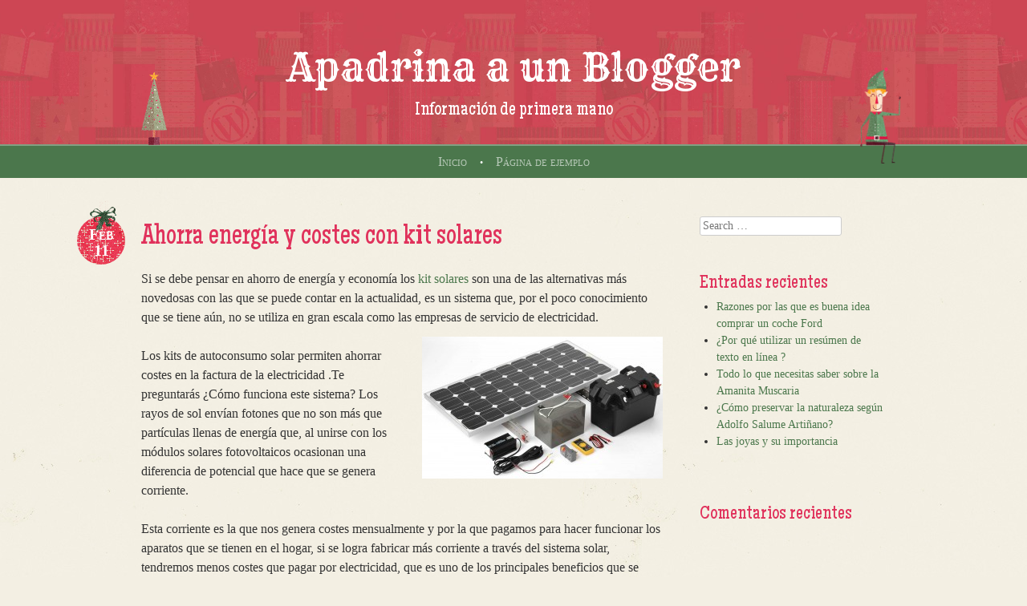

--- FILE ---
content_type: text/html; charset=UTF-8
request_url: https://www.apadrina.me/ahorra-energia-y-costes-con-kit-solares/
body_size: 10540
content:
<!DOCTYPE html>
<html dir="ltr" lang="es" prefix="og: https://ogp.me/ns#">
<head>
<meta charset="UTF-8" />
<meta name="viewport" content="width=device-width" />
<title>Kit solares: ahorra energía y costes | Apadrina a un Blogger</title>
<link rel="profile" href="https://gmpg.org/xfn/11" />
<link rel="pingback" href="https://www.apadrina.me/xmlrpc.php" />
<!--[if lt IE 9]>
<script src="https://www.apadrina.me/wp-content/themes/cheer/js/html5.js" type="text/javascript"></script>
<![endif]-->


		<!-- All in One SEO 4.9.3 - aioseo.com -->
	<meta name="description" content="Si se debe pensar en ahorro de energía y economía los kit solares son una de las alternativas más novedosas con las que se puede contar. Conoce más aquí." />
	<meta name="robots" content="max-image-preview:large" />
	<meta name="author" content="redaccion_01"/>
	<link rel="canonical" href="https://www.apadrina.me/ahorra-energia-y-costes-con-kit-solares/" />
	<meta name="generator" content="All in One SEO (AIOSEO) 4.9.3" />
		<meta property="og:locale" content="es_ES" />
		<meta property="og:site_name" content="Apadrina a un Blogger | Información de primera mano" />
		<meta property="og:type" content="article" />
		<meta property="og:title" content="Kit solares: ahorra energía y costes | Apadrina a un Blogger" />
		<meta property="og:description" content="Si se debe pensar en ahorro de energía y economía los kit solares son una de las alternativas más novedosas con las que se puede contar. Conoce más aquí." />
		<meta property="og:url" content="https://www.apadrina.me/ahorra-energia-y-costes-con-kit-solares/" />
		<meta property="article:published_time" content="2016-02-11T17:43:05+00:00" />
		<meta property="article:modified_time" content="2016-02-11T17:43:05+00:00" />
		<meta name="twitter:card" content="summary" />
		<meta name="twitter:title" content="Kit solares: ahorra energía y costes | Apadrina a un Blogger" />
		<meta name="twitter:description" content="Si se debe pensar en ahorro de energía y economía los kit solares son una de las alternativas más novedosas con las que se puede contar. Conoce más aquí." />
		<script type="application/ld+json" class="aioseo-schema">
			{"@context":"https:\/\/schema.org","@graph":[{"@type":"Article","@id":"https:\/\/www.apadrina.me\/ahorra-energia-y-costes-con-kit-solares\/#article","name":"Kit solares: ahorra energ\u00eda y costes | Apadrina a un Blogger","headline":"Ahorra energ\u00eda y costes con kit solares","author":{"@id":"https:\/\/www.apadrina.me\/author\/redaccion_01\/#author"},"publisher":{"@id":"https:\/\/www.apadrina.me\/#organization"},"image":{"@type":"ImageObject","url":"https:\/\/www.apadrina.me\/wp-content\/uploads\/2016\/02\/Art1-Batch4924-Kw1-Kits-solares-300x177.jpg","@id":"https:\/\/www.apadrina.me\/ahorra-energia-y-costes-con-kit-solares\/#articleImage"},"datePublished":"2016-02-11T17:43:05+00:00","dateModified":"2016-02-11T17:43:05+00:00","inLanguage":"es-ES","mainEntityOfPage":{"@id":"https:\/\/www.apadrina.me\/ahorra-energia-y-costes-con-kit-solares\/#webpage"},"isPartOf":{"@id":"https:\/\/www.apadrina.me\/ahorra-energia-y-costes-con-kit-solares\/#webpage"},"articleSection":"General"},{"@type":"BreadcrumbList","@id":"https:\/\/www.apadrina.me\/ahorra-energia-y-costes-con-kit-solares\/#breadcrumblist","itemListElement":[{"@type":"ListItem","@id":"https:\/\/www.apadrina.me#listItem","position":1,"name":"Home","item":"https:\/\/www.apadrina.me","nextItem":{"@type":"ListItem","@id":"https:\/\/www.apadrina.me\/category\/general\/#listItem","name":"General"}},{"@type":"ListItem","@id":"https:\/\/www.apadrina.me\/category\/general\/#listItem","position":2,"name":"General","item":"https:\/\/www.apadrina.me\/category\/general\/","nextItem":{"@type":"ListItem","@id":"https:\/\/www.apadrina.me\/ahorra-energia-y-costes-con-kit-solares\/#listItem","name":"Ahorra energ\u00eda y costes con kit solares"},"previousItem":{"@type":"ListItem","@id":"https:\/\/www.apadrina.me#listItem","name":"Home"}},{"@type":"ListItem","@id":"https:\/\/www.apadrina.me\/ahorra-energia-y-costes-con-kit-solares\/#listItem","position":3,"name":"Ahorra energ\u00eda y costes con kit solares","previousItem":{"@type":"ListItem","@id":"https:\/\/www.apadrina.me\/category\/general\/#listItem","name":"General"}}]},{"@type":"Organization","@id":"https:\/\/www.apadrina.me\/#organization","name":"Apadrina a un Blogger","description":"Informaci\u00f3n de primera mano","url":"https:\/\/www.apadrina.me\/"},{"@type":"Person","@id":"https:\/\/www.apadrina.me\/author\/redaccion_01\/#author","url":"https:\/\/www.apadrina.me\/author\/redaccion_01\/","name":"redaccion_01","image":{"@type":"ImageObject","@id":"https:\/\/www.apadrina.me\/ahorra-energia-y-costes-con-kit-solares\/#authorImage","url":"https:\/\/secure.gravatar.com\/avatar\/7e5a5dbc6a08a2d4b9b05fa117978a020401f45e53c22b1e0c3cb60e040dd516?s=96&d=mm&r=g","width":96,"height":96,"caption":"redaccion_01"}},{"@type":"WebPage","@id":"https:\/\/www.apadrina.me\/ahorra-energia-y-costes-con-kit-solares\/#webpage","url":"https:\/\/www.apadrina.me\/ahorra-energia-y-costes-con-kit-solares\/","name":"Kit solares: ahorra energ\u00eda y costes | Apadrina a un Blogger","description":"Si se debe pensar en ahorro de energ\u00eda y econom\u00eda los kit solares son una de las alternativas m\u00e1s novedosas con las que se puede contar. Conoce m\u00e1s aqu\u00ed.","inLanguage":"es-ES","isPartOf":{"@id":"https:\/\/www.apadrina.me\/#website"},"breadcrumb":{"@id":"https:\/\/www.apadrina.me\/ahorra-energia-y-costes-con-kit-solares\/#breadcrumblist"},"author":{"@id":"https:\/\/www.apadrina.me\/author\/redaccion_01\/#author"},"creator":{"@id":"https:\/\/www.apadrina.me\/author\/redaccion_01\/#author"},"datePublished":"2016-02-11T17:43:05+00:00","dateModified":"2016-02-11T17:43:05+00:00"},{"@type":"WebSite","@id":"https:\/\/www.apadrina.me\/#website","url":"https:\/\/www.apadrina.me\/","name":"Apadrina a un Blogger","description":"Informaci\u00f3n de primera mano","inLanguage":"es-ES","publisher":{"@id":"https:\/\/www.apadrina.me\/#organization"}}]}
		</script>
		<!-- All in One SEO -->

<link rel='dns-prefetch' href='//fonts.googleapis.com' />
<link rel="alternate" type="application/rss+xml" title="Apadrina a un Blogger &raquo; Feed" href="https://www.apadrina.me/feed/" />
<link rel="alternate" type="application/rss+xml" title="Apadrina a un Blogger &raquo; Feed de los comentarios" href="https://www.apadrina.me/comments/feed/" />
<link rel="alternate" type="application/rss+xml" title="Apadrina a un Blogger &raquo; Comentario Ahorra energía y costes con kit solares del feed" href="https://www.apadrina.me/ahorra-energia-y-costes-con-kit-solares/feed/" />
<link rel="alternate" title="oEmbed (JSON)" type="application/json+oembed" href="https://www.apadrina.me/wp-json/oembed/1.0/embed?url=https%3A%2F%2Fwww.apadrina.me%2Fahorra-energia-y-costes-con-kit-solares%2F" />
<link rel="alternate" title="oEmbed (XML)" type="text/xml+oembed" href="https://www.apadrina.me/wp-json/oembed/1.0/embed?url=https%3A%2F%2Fwww.apadrina.me%2Fahorra-energia-y-costes-con-kit-solares%2F&#038;format=xml" />
<style id='wp-img-auto-sizes-contain-inline-css' type='text/css'>
img:is([sizes=auto i],[sizes^="auto," i]){contain-intrinsic-size:3000px 1500px}
/*# sourceURL=wp-img-auto-sizes-contain-inline-css */
</style>
<style id='wp-emoji-styles-inline-css' type='text/css'>

	img.wp-smiley, img.emoji {
		display: inline !important;
		border: none !important;
		box-shadow: none !important;
		height: 1em !important;
		width: 1em !important;
		margin: 0 0.07em !important;
		vertical-align: -0.1em !important;
		background: none !important;
		padding: 0 !important;
	}
/*# sourceURL=wp-emoji-styles-inline-css */
</style>
<style id='wp-block-library-inline-css' type='text/css'>
:root{--wp-block-synced-color:#7a00df;--wp-block-synced-color--rgb:122,0,223;--wp-bound-block-color:var(--wp-block-synced-color);--wp-editor-canvas-background:#ddd;--wp-admin-theme-color:#007cba;--wp-admin-theme-color--rgb:0,124,186;--wp-admin-theme-color-darker-10:#006ba1;--wp-admin-theme-color-darker-10--rgb:0,107,160.5;--wp-admin-theme-color-darker-20:#005a87;--wp-admin-theme-color-darker-20--rgb:0,90,135;--wp-admin-border-width-focus:2px}@media (min-resolution:192dpi){:root{--wp-admin-border-width-focus:1.5px}}.wp-element-button{cursor:pointer}:root .has-very-light-gray-background-color{background-color:#eee}:root .has-very-dark-gray-background-color{background-color:#313131}:root .has-very-light-gray-color{color:#eee}:root .has-very-dark-gray-color{color:#313131}:root .has-vivid-green-cyan-to-vivid-cyan-blue-gradient-background{background:linear-gradient(135deg,#00d084,#0693e3)}:root .has-purple-crush-gradient-background{background:linear-gradient(135deg,#34e2e4,#4721fb 50%,#ab1dfe)}:root .has-hazy-dawn-gradient-background{background:linear-gradient(135deg,#faaca8,#dad0ec)}:root .has-subdued-olive-gradient-background{background:linear-gradient(135deg,#fafae1,#67a671)}:root .has-atomic-cream-gradient-background{background:linear-gradient(135deg,#fdd79a,#004a59)}:root .has-nightshade-gradient-background{background:linear-gradient(135deg,#330968,#31cdcf)}:root .has-midnight-gradient-background{background:linear-gradient(135deg,#020381,#2874fc)}:root{--wp--preset--font-size--normal:16px;--wp--preset--font-size--huge:42px}.has-regular-font-size{font-size:1em}.has-larger-font-size{font-size:2.625em}.has-normal-font-size{font-size:var(--wp--preset--font-size--normal)}.has-huge-font-size{font-size:var(--wp--preset--font-size--huge)}.has-text-align-center{text-align:center}.has-text-align-left{text-align:left}.has-text-align-right{text-align:right}.has-fit-text{white-space:nowrap!important}#end-resizable-editor-section{display:none}.aligncenter{clear:both}.items-justified-left{justify-content:flex-start}.items-justified-center{justify-content:center}.items-justified-right{justify-content:flex-end}.items-justified-space-between{justify-content:space-between}.screen-reader-text{border:0;clip-path:inset(50%);height:1px;margin:-1px;overflow:hidden;padding:0;position:absolute;width:1px;word-wrap:normal!important}.screen-reader-text:focus{background-color:#ddd;clip-path:none;color:#444;display:block;font-size:1em;height:auto;left:5px;line-height:normal;padding:15px 23px 14px;text-decoration:none;top:5px;width:auto;z-index:100000}html :where(.has-border-color){border-style:solid}html :where([style*=border-top-color]){border-top-style:solid}html :where([style*=border-right-color]){border-right-style:solid}html :where([style*=border-bottom-color]){border-bottom-style:solid}html :where([style*=border-left-color]){border-left-style:solid}html :where([style*=border-width]){border-style:solid}html :where([style*=border-top-width]){border-top-style:solid}html :where([style*=border-right-width]){border-right-style:solid}html :where([style*=border-bottom-width]){border-bottom-style:solid}html :where([style*=border-left-width]){border-left-style:solid}html :where(img[class*=wp-image-]){height:auto;max-width:100%}:where(figure){margin:0 0 1em}html :where(.is-position-sticky){--wp-admin--admin-bar--position-offset:var(--wp-admin--admin-bar--height,0px)}@media screen and (max-width:600px){html :where(.is-position-sticky){--wp-admin--admin-bar--position-offset:0px}}

/*# sourceURL=wp-block-library-inline-css */
</style><style id='global-styles-inline-css' type='text/css'>
:root{--wp--preset--aspect-ratio--square: 1;--wp--preset--aspect-ratio--4-3: 4/3;--wp--preset--aspect-ratio--3-4: 3/4;--wp--preset--aspect-ratio--3-2: 3/2;--wp--preset--aspect-ratio--2-3: 2/3;--wp--preset--aspect-ratio--16-9: 16/9;--wp--preset--aspect-ratio--9-16: 9/16;--wp--preset--color--black: #000000;--wp--preset--color--cyan-bluish-gray: #abb8c3;--wp--preset--color--white: #ffffff;--wp--preset--color--pale-pink: #f78da7;--wp--preset--color--vivid-red: #cf2e2e;--wp--preset--color--luminous-vivid-orange: #ff6900;--wp--preset--color--luminous-vivid-amber: #fcb900;--wp--preset--color--light-green-cyan: #7bdcb5;--wp--preset--color--vivid-green-cyan: #00d084;--wp--preset--color--pale-cyan-blue: #8ed1fc;--wp--preset--color--vivid-cyan-blue: #0693e3;--wp--preset--color--vivid-purple: #9b51e0;--wp--preset--gradient--vivid-cyan-blue-to-vivid-purple: linear-gradient(135deg,rgb(6,147,227) 0%,rgb(155,81,224) 100%);--wp--preset--gradient--light-green-cyan-to-vivid-green-cyan: linear-gradient(135deg,rgb(122,220,180) 0%,rgb(0,208,130) 100%);--wp--preset--gradient--luminous-vivid-amber-to-luminous-vivid-orange: linear-gradient(135deg,rgb(252,185,0) 0%,rgb(255,105,0) 100%);--wp--preset--gradient--luminous-vivid-orange-to-vivid-red: linear-gradient(135deg,rgb(255,105,0) 0%,rgb(207,46,46) 100%);--wp--preset--gradient--very-light-gray-to-cyan-bluish-gray: linear-gradient(135deg,rgb(238,238,238) 0%,rgb(169,184,195) 100%);--wp--preset--gradient--cool-to-warm-spectrum: linear-gradient(135deg,rgb(74,234,220) 0%,rgb(151,120,209) 20%,rgb(207,42,186) 40%,rgb(238,44,130) 60%,rgb(251,105,98) 80%,rgb(254,248,76) 100%);--wp--preset--gradient--blush-light-purple: linear-gradient(135deg,rgb(255,206,236) 0%,rgb(152,150,240) 100%);--wp--preset--gradient--blush-bordeaux: linear-gradient(135deg,rgb(254,205,165) 0%,rgb(254,45,45) 50%,rgb(107,0,62) 100%);--wp--preset--gradient--luminous-dusk: linear-gradient(135deg,rgb(255,203,112) 0%,rgb(199,81,192) 50%,rgb(65,88,208) 100%);--wp--preset--gradient--pale-ocean: linear-gradient(135deg,rgb(255,245,203) 0%,rgb(182,227,212) 50%,rgb(51,167,181) 100%);--wp--preset--gradient--electric-grass: linear-gradient(135deg,rgb(202,248,128) 0%,rgb(113,206,126) 100%);--wp--preset--gradient--midnight: linear-gradient(135deg,rgb(2,3,129) 0%,rgb(40,116,252) 100%);--wp--preset--font-size--small: 13px;--wp--preset--font-size--medium: 20px;--wp--preset--font-size--large: 36px;--wp--preset--font-size--x-large: 42px;--wp--preset--spacing--20: 0.44rem;--wp--preset--spacing--30: 0.67rem;--wp--preset--spacing--40: 1rem;--wp--preset--spacing--50: 1.5rem;--wp--preset--spacing--60: 2.25rem;--wp--preset--spacing--70: 3.38rem;--wp--preset--spacing--80: 5.06rem;--wp--preset--shadow--natural: 6px 6px 9px rgba(0, 0, 0, 0.2);--wp--preset--shadow--deep: 12px 12px 50px rgba(0, 0, 0, 0.4);--wp--preset--shadow--sharp: 6px 6px 0px rgba(0, 0, 0, 0.2);--wp--preset--shadow--outlined: 6px 6px 0px -3px rgb(255, 255, 255), 6px 6px rgb(0, 0, 0);--wp--preset--shadow--crisp: 6px 6px 0px rgb(0, 0, 0);}:where(.is-layout-flex){gap: 0.5em;}:where(.is-layout-grid){gap: 0.5em;}body .is-layout-flex{display: flex;}.is-layout-flex{flex-wrap: wrap;align-items: center;}.is-layout-flex > :is(*, div){margin: 0;}body .is-layout-grid{display: grid;}.is-layout-grid > :is(*, div){margin: 0;}:where(.wp-block-columns.is-layout-flex){gap: 2em;}:where(.wp-block-columns.is-layout-grid){gap: 2em;}:where(.wp-block-post-template.is-layout-flex){gap: 1.25em;}:where(.wp-block-post-template.is-layout-grid){gap: 1.25em;}.has-black-color{color: var(--wp--preset--color--black) !important;}.has-cyan-bluish-gray-color{color: var(--wp--preset--color--cyan-bluish-gray) !important;}.has-white-color{color: var(--wp--preset--color--white) !important;}.has-pale-pink-color{color: var(--wp--preset--color--pale-pink) !important;}.has-vivid-red-color{color: var(--wp--preset--color--vivid-red) !important;}.has-luminous-vivid-orange-color{color: var(--wp--preset--color--luminous-vivid-orange) !important;}.has-luminous-vivid-amber-color{color: var(--wp--preset--color--luminous-vivid-amber) !important;}.has-light-green-cyan-color{color: var(--wp--preset--color--light-green-cyan) !important;}.has-vivid-green-cyan-color{color: var(--wp--preset--color--vivid-green-cyan) !important;}.has-pale-cyan-blue-color{color: var(--wp--preset--color--pale-cyan-blue) !important;}.has-vivid-cyan-blue-color{color: var(--wp--preset--color--vivid-cyan-blue) !important;}.has-vivid-purple-color{color: var(--wp--preset--color--vivid-purple) !important;}.has-black-background-color{background-color: var(--wp--preset--color--black) !important;}.has-cyan-bluish-gray-background-color{background-color: var(--wp--preset--color--cyan-bluish-gray) !important;}.has-white-background-color{background-color: var(--wp--preset--color--white) !important;}.has-pale-pink-background-color{background-color: var(--wp--preset--color--pale-pink) !important;}.has-vivid-red-background-color{background-color: var(--wp--preset--color--vivid-red) !important;}.has-luminous-vivid-orange-background-color{background-color: var(--wp--preset--color--luminous-vivid-orange) !important;}.has-luminous-vivid-amber-background-color{background-color: var(--wp--preset--color--luminous-vivid-amber) !important;}.has-light-green-cyan-background-color{background-color: var(--wp--preset--color--light-green-cyan) !important;}.has-vivid-green-cyan-background-color{background-color: var(--wp--preset--color--vivid-green-cyan) !important;}.has-pale-cyan-blue-background-color{background-color: var(--wp--preset--color--pale-cyan-blue) !important;}.has-vivid-cyan-blue-background-color{background-color: var(--wp--preset--color--vivid-cyan-blue) !important;}.has-vivid-purple-background-color{background-color: var(--wp--preset--color--vivid-purple) !important;}.has-black-border-color{border-color: var(--wp--preset--color--black) !important;}.has-cyan-bluish-gray-border-color{border-color: var(--wp--preset--color--cyan-bluish-gray) !important;}.has-white-border-color{border-color: var(--wp--preset--color--white) !important;}.has-pale-pink-border-color{border-color: var(--wp--preset--color--pale-pink) !important;}.has-vivid-red-border-color{border-color: var(--wp--preset--color--vivid-red) !important;}.has-luminous-vivid-orange-border-color{border-color: var(--wp--preset--color--luminous-vivid-orange) !important;}.has-luminous-vivid-amber-border-color{border-color: var(--wp--preset--color--luminous-vivid-amber) !important;}.has-light-green-cyan-border-color{border-color: var(--wp--preset--color--light-green-cyan) !important;}.has-vivid-green-cyan-border-color{border-color: var(--wp--preset--color--vivid-green-cyan) !important;}.has-pale-cyan-blue-border-color{border-color: var(--wp--preset--color--pale-cyan-blue) !important;}.has-vivid-cyan-blue-border-color{border-color: var(--wp--preset--color--vivid-cyan-blue) !important;}.has-vivid-purple-border-color{border-color: var(--wp--preset--color--vivid-purple) !important;}.has-vivid-cyan-blue-to-vivid-purple-gradient-background{background: var(--wp--preset--gradient--vivid-cyan-blue-to-vivid-purple) !important;}.has-light-green-cyan-to-vivid-green-cyan-gradient-background{background: var(--wp--preset--gradient--light-green-cyan-to-vivid-green-cyan) !important;}.has-luminous-vivid-amber-to-luminous-vivid-orange-gradient-background{background: var(--wp--preset--gradient--luminous-vivid-amber-to-luminous-vivid-orange) !important;}.has-luminous-vivid-orange-to-vivid-red-gradient-background{background: var(--wp--preset--gradient--luminous-vivid-orange-to-vivid-red) !important;}.has-very-light-gray-to-cyan-bluish-gray-gradient-background{background: var(--wp--preset--gradient--very-light-gray-to-cyan-bluish-gray) !important;}.has-cool-to-warm-spectrum-gradient-background{background: var(--wp--preset--gradient--cool-to-warm-spectrum) !important;}.has-blush-light-purple-gradient-background{background: var(--wp--preset--gradient--blush-light-purple) !important;}.has-blush-bordeaux-gradient-background{background: var(--wp--preset--gradient--blush-bordeaux) !important;}.has-luminous-dusk-gradient-background{background: var(--wp--preset--gradient--luminous-dusk) !important;}.has-pale-ocean-gradient-background{background: var(--wp--preset--gradient--pale-ocean) !important;}.has-electric-grass-gradient-background{background: var(--wp--preset--gradient--electric-grass) !important;}.has-midnight-gradient-background{background: var(--wp--preset--gradient--midnight) !important;}.has-small-font-size{font-size: var(--wp--preset--font-size--small) !important;}.has-medium-font-size{font-size: var(--wp--preset--font-size--medium) !important;}.has-large-font-size{font-size: var(--wp--preset--font-size--large) !important;}.has-x-large-font-size{font-size: var(--wp--preset--font-size--x-large) !important;}
/*# sourceURL=global-styles-inline-css */
</style>

<style id='classic-theme-styles-inline-css' type='text/css'>
/*! This file is auto-generated */
.wp-block-button__link{color:#fff;background-color:#32373c;border-radius:9999px;box-shadow:none;text-decoration:none;padding:calc(.667em + 2px) calc(1.333em + 2px);font-size:1.125em}.wp-block-file__button{background:#32373c;color:#fff;text-decoration:none}
/*# sourceURL=/wp-includes/css/classic-themes.min.css */
</style>
<link rel='stylesheet' id='style-css' href='https://www.apadrina.me/wp-content/themes/cheer/style.css?ver=6.9' type='text/css' media='all' />
<link rel='stylesheet' id='cheer-maiden-orange-css' href='https://fonts.googleapis.com/css?family=Maiden+Orange&#038;subset=latin&#038;ver=6.9' type='text/css' media='all' />
<link rel='stylesheet' id='cheer-rye-css' href='https://fonts.googleapis.com/css?family=Rye&#038;subset=latin%2Clatin-ext&#038;ver=6.9' type='text/css' media='all' />
<script type="text/javascript" src="https://www.apadrina.me/wp-includes/js/jquery/jquery.min.js?ver=3.7.1" id="jquery-core-js"></script>
<script type="text/javascript" src="https://www.apadrina.me/wp-includes/js/jquery/jquery-migrate.min.js?ver=3.4.1" id="jquery-migrate-js"></script>
<link rel="https://api.w.org/" href="https://www.apadrina.me/wp-json/" /><link rel="alternate" title="JSON" type="application/json" href="https://www.apadrina.me/wp-json/wp/v2/posts/335" /><link rel="EditURI" type="application/rsd+xml" title="RSD" href="https://www.apadrina.me/xmlrpc.php?rsd" />
<meta name="generator" content="WordPress 6.9" />
<link rel='shortlink' href='https://www.apadrina.me/?p=335' />
<style type="text/css">
	.addw2p {
		list-style-type: none;
		list-style-image: none;
	}
</style>
<style type="text/css">.recentcomments a{display:inline !important;padding:0 !important;margin:0 !important;}</style><style type="text/css" id="custom-background-css">
body.custom-background { background-image: url("https://www.apadrina.me/wp-content/themes/cheer/img/background.jpg"); background-position: left top; background-size: auto; background-repeat: repeat; background-attachment: scroll; }
</style>
	</head>

<body data-rsssl=1 class="wp-singular post-template-default single single-post postid-335 single-format-standard custom-background wp-theme-cheer group-blog theme-color-traditional">
<div id="page" class="hfeed site">
		<header id="masthead" class="site-header" role="banner">
		<div class="header-image">
					</div>
		<hgroup>
			<div class="elf"></div>
			<h1 class="site-title"><a href="https://www.apadrina.me/" title="Apadrina a un Blogger" rel="home">Apadrina a un Blogger</a></h1>
			<h2 class="site-description">Información de primera mano</h2>
			<div class="elf2"></div>
		</hgroup>
		<nav role="navigation" class="site-navigation main-navigation">
			<h1 class="assistive-text">Menu</h1>
			<div class="assistive-text skip-link"><a href="#content" title="Skip to content">Skip to content</a></div>

			<div class="menu"><ul>
<li ><a href="https://www.apadrina.me/">Inicio</a></li><li class="page_item page-item-2"><a href="https://www.apadrina.me/pagina-ejemplo/">Página de ejemplo</a></li>
</ul></div>
		</nav><!-- .site-navigation .main-navigation -->
	</header><!-- #masthead .site-header -->
	<div id="main" class="site-main">
<div id="primary" class="content-area">
	<div id="content" class="site-content" role="main">

	
		
<article id="post-335" class="post-335 post type-post status-publish format-standard hentry category-general">
	<header class="entry-header">
		<h1 class="entry-title">Ahorra energía y costes con kit solares</h1>
	</header><!-- .entry-header -->

	<div class="entry-content">
		<p>Si se debe pensar en ahorro de energía y economía los <a href="http://www.solarlugo.com/">kit solares</a> son una de las alternativas más novedosas con las que se puede contar en la actualidad, es un sistema que, por el poco conocimiento que se tiene aún, no se utiliza en gran escala como las empresas de servicio de electricidad.<a href="https://www.apadrina.me/wp-content/uploads/2016/02/Art1-Batch4924-Kw1-Kits-solares.jpg" rel="attachment wp-att-336"><img fetchpriority="high" decoding="async" class="size-medium wp-image-336 alignright" src="https://www.apadrina.me/wp-content/uploads/2016/02/Art1-Batch4924-Kw1-Kits-solares-300x177.jpg" alt="Art1-Batch#4924-Kw1-Kits solares" width="300" height="177" srcset="https://www.apadrina.me/wp-content/uploads/2016/02/Art1-Batch4924-Kw1-Kits-solares-300x177.jpg 300w, https://www.apadrina.me/wp-content/uploads/2016/02/Art1-Batch4924-Kw1-Kits-solares-768x454.jpg 768w, https://www.apadrina.me/wp-content/uploads/2016/02/Art1-Batch4924-Kw1-Kits-solares-1024x605.jpg 1024w, https://www.apadrina.me/wp-content/uploads/2016/02/Art1-Batch4924-Kw1-Kits-solares.jpg 1900w" sizes="(max-width: 300px) 100vw, 300px" /></a></p>
<p>Los kits de autoconsumo solar permiten ahorrar costes en la factura de la electricidad .Te preguntarás ¿Cómo funciona este sistema? Los rayos de sol envían fotones que no son más que partículas llenas de energía que, al unirse con los módulos solares fotovoltaicos ocasionan una diferencia de potencial que hace que se genera corriente.</p>
<p>Esta corriente es la que nos genera costes mensualmente y por la que pagamos para hacer funcionar los aparatos que se tienen en el hogar, si se logra fabricar más corriente a través del sistema solar, tendremos menos costes que pagar por electricidad, que es uno de los principales beneficios que se tiene como usuario.</p>
<p>Los kits solares vienen para distintas potencias que se pueden adaptar a la necesidad de cada cliente y al consumo individual que se tiene, se pueden hacer pruebas para saber cuál es el que más conviene y de esta forma, no tener excedentes significativos ni quedar por debajo del consumo habitual.</p>
<p>Una vez que se toma la decisión de tener kits solares, el consumo principal del hogar o del lugar donde se coloque, se tomará de este sistema, ya que tendrá la prioridad en la toma de energía, por esto es importante saber lo más exacto posible el consumo del lugar.</p>
<p>Es oportuno mencionar, que la potencia de estos kits se ve afectada en días de invierno, donde las condiciones de irradiación varían y su funcionamiento puede disminuir en cuanto a la producción de energía.</p>
<p>Sin duda alguna, los kits solares es una herramienta que brinda la oportunidad de ahorrar utilizando todos aquellos artefactos que consumen energía.</p>
<p>La instalación de los kit solares, si se tiene conocimientos básicos, se puede hacer sin necesidad de contratar el servicio, de lo contrario la mejor recomendación es buscar personal calificado que asesore con la instalación y el uso del mismo.</p>
			</div><!-- .entry-content -->

	<footer class="entry-meta">
		<a href="https://www.apadrina.me/ahorra-energia-y-costes-con-kit-solares/" title="17:43" rel="bookmark"><time class="entry-date odd" datetime="2016-02-11T17:43:05+00:00" pubdate><span class="month">Feb</span><span class="day">11</span><span class="full-date">11 febrero, 2016</span></time></a><span class="byline"><span class="hide-sep"> &bull; </span> By <span class="author vcard"><a class="url fn n" href="https://www.apadrina.me/author/redaccion_01/" title="View all posts by redaccion_01" rel="author">redaccion_01</a></span><span class="sep"> &bull; </span></span>		This entry was posted in <a href="https://www.apadrina.me/category/general/" rel="category tag">General</a>. Bookmark the <a href="https://www.apadrina.me/ahorra-energia-y-costes-con-kit-solares/" title="Permalink to Ahorra energía y costes con kit solares" rel="bookmark">permalink</a>.
			</footer><!-- .entry-meta -->
</article><!-- #post-## -->

			<nav role="navigation" id="nav-below" class="site-navigation post-navigation">
		<h1 class="assistive-text">Post navigation</h1>

	
		<div class="nav-previous"><a href="https://www.apadrina.me/bodas-low-cost-el-mejor-dia/" rel="prev"><span class="meta-nav">&larr;</span> Bodas low cost, el mejor día</a></div>		<div class="nav-next"><a href="https://www.apadrina.me/clinica-dental-leganes-pierda-el-miedo-de-acudir-al-dentista/" rel="next">Clínica dental Leganés, pierda el miedo de acudir al dentista <span class="meta-nav">&rarr;</span></a></div>
	
	</nav><!-- #nav-below -->
	
		
<div id="comments" class="comments-area">

	
	
	
		<div id="respond" class="comment-respond">
		<h3 id="reply-title" class="comment-reply-title">Deja una respuesta <small><a rel="nofollow" id="cancel-comment-reply-link" href="/ahorra-energia-y-costes-con-kit-solares/#respond" style="display:none;">Cancelar la respuesta</a></small></h3><p class="must-log-in">Lo siento, debes estar <a href="https://www.apadrina.me/wp-login.php?redirect_to=https%3A%2F%2Fwww.apadrina.me%2Fahorra-energia-y-costes-con-kit-solares%2F">conectado</a> para publicar un comentario.</p>	</div><!-- #respond -->
	
</div><!-- #comments .comments-area -->

	
	</div><!-- #content .site-content -->
</div><!-- #primary .content-area -->


<div id="secondary" class="widget-area" role="complementary">
		<aside id="search-2" class="widget widget_search"><form method="get" id="searchform" action="https://www.apadrina.me/" role="search">
	<label for="s" class="assistive-text">Search</label>
	<input type="text" class="field" name="s" value="" id="s" placeholder="Search &hellip;" />
	<input type="submit" class="submit" name="submit" id="searchsubmit" value="Search" />
</form>
</aside>
		<aside id="recent-posts-2" class="widget widget_recent_entries">
		<h1 class="widget-title">Entradas recientes</h1>
		<ul>
											<li>
					<a href="https://www.apadrina.me/razones-por-las-que-es-buena-idea-comprar-un-coche-ford/">Razones por las que es buena idea comprar un coche Ford</a>
									</li>
											<li>
					<a href="https://www.apadrina.me/por-que-utilizar-un-resumen-de-texto-en-linea/">¿Por qué utilizar un resúmen de texto en línea ?</a>
									</li>
											<li>
					<a href="https://www.apadrina.me/todo-lo-que-necesitas-saber-sobre-la-amanita-muscaria/">Todo lo que necesitas saber sobre la Amanita Muscaria</a>
									</li>
											<li>
					<a href="https://www.apadrina.me/como-preservar-la-naturaleza-segun-adolfo-salume-artinano/">¿Cómo preservar la naturaleza según Adolfo Salume Artiñano?</a>
									</li>
											<li>
					<a href="https://www.apadrina.me/las-joyas-y-su-importancia/">Las joyas y su importancia</a>
									</li>
					</ul>

		</aside><aside id="recent-comments-2" class="widget widget_recent_comments"><h1 class="widget-title">Comentarios recientes</h1><ul id="recentcomments"></ul></aside><aside id="archives-2" class="widget widget_archive"><h1 class="widget-title">Archivos</h1>
			<ul>
					<li><a href='https://www.apadrina.me/2022/07/'>julio 2022</a></li>
	<li><a href='https://www.apadrina.me/2021/10/'>octubre 2021</a></li>
	<li><a href='https://www.apadrina.me/2021/08/'>agosto 2021</a></li>
	<li><a href='https://www.apadrina.me/2021/07/'>julio 2021</a></li>
	<li><a href='https://www.apadrina.me/2021/04/'>abril 2021</a></li>
	<li><a href='https://www.apadrina.me/2020/12/'>diciembre 2020</a></li>
	<li><a href='https://www.apadrina.me/2020/11/'>noviembre 2020</a></li>
	<li><a href='https://www.apadrina.me/2020/09/'>septiembre 2020</a></li>
	<li><a href='https://www.apadrina.me/2020/07/'>julio 2020</a></li>
	<li><a href='https://www.apadrina.me/2020/03/'>marzo 2020</a></li>
	<li><a href='https://www.apadrina.me/2020/02/'>febrero 2020</a></li>
	<li><a href='https://www.apadrina.me/2020/01/'>enero 2020</a></li>
	<li><a href='https://www.apadrina.me/2019/12/'>diciembre 2019</a></li>
	<li><a href='https://www.apadrina.me/2019/11/'>noviembre 2019</a></li>
	<li><a href='https://www.apadrina.me/2019/10/'>octubre 2019</a></li>
	<li><a href='https://www.apadrina.me/2019/09/'>septiembre 2019</a></li>
	<li><a href='https://www.apadrina.me/2019/08/'>agosto 2019</a></li>
	<li><a href='https://www.apadrina.me/2019/07/'>julio 2019</a></li>
	<li><a href='https://www.apadrina.me/2019/06/'>junio 2019</a></li>
	<li><a href='https://www.apadrina.me/2019/05/'>mayo 2019</a></li>
	<li><a href='https://www.apadrina.me/2019/04/'>abril 2019</a></li>
	<li><a href='https://www.apadrina.me/2019/03/'>marzo 2019</a></li>
	<li><a href='https://www.apadrina.me/2018/11/'>noviembre 2018</a></li>
	<li><a href='https://www.apadrina.me/2018/08/'>agosto 2018</a></li>
	<li><a href='https://www.apadrina.me/2018/07/'>julio 2018</a></li>
	<li><a href='https://www.apadrina.me/2018/06/'>junio 2018</a></li>
	<li><a href='https://www.apadrina.me/2018/05/'>mayo 2018</a></li>
	<li><a href='https://www.apadrina.me/2018/04/'>abril 2018</a></li>
	<li><a href='https://www.apadrina.me/2018/02/'>febrero 2018</a></li>
	<li><a href='https://www.apadrina.me/2018/01/'>enero 2018</a></li>
	<li><a href='https://www.apadrina.me/2017/12/'>diciembre 2017</a></li>
	<li><a href='https://www.apadrina.me/2017/11/'>noviembre 2017</a></li>
	<li><a href='https://www.apadrina.me/2017/09/'>septiembre 2017</a></li>
	<li><a href='https://www.apadrina.me/2017/08/'>agosto 2017</a></li>
	<li><a href='https://www.apadrina.me/2017/07/'>julio 2017</a></li>
	<li><a href='https://www.apadrina.me/2017/06/'>junio 2017</a></li>
	<li><a href='https://www.apadrina.me/2017/05/'>mayo 2017</a></li>
	<li><a href='https://www.apadrina.me/2017/04/'>abril 2017</a></li>
	<li><a href='https://www.apadrina.me/2017/03/'>marzo 2017</a></li>
	<li><a href='https://www.apadrina.me/2017/02/'>febrero 2017</a></li>
	<li><a href='https://www.apadrina.me/2017/01/'>enero 2017</a></li>
	<li><a href='https://www.apadrina.me/2016/12/'>diciembre 2016</a></li>
	<li><a href='https://www.apadrina.me/2016/11/'>noviembre 2016</a></li>
	<li><a href='https://www.apadrina.me/2016/09/'>septiembre 2016</a></li>
	<li><a href='https://www.apadrina.me/2016/08/'>agosto 2016</a></li>
	<li><a href='https://www.apadrina.me/2016/07/'>julio 2016</a></li>
	<li><a href='https://www.apadrina.me/2016/06/'>junio 2016</a></li>
	<li><a href='https://www.apadrina.me/2016/05/'>mayo 2016</a></li>
	<li><a href='https://www.apadrina.me/2016/04/'>abril 2016</a></li>
	<li><a href='https://www.apadrina.me/2016/03/'>marzo 2016</a></li>
	<li><a href='https://www.apadrina.me/2016/02/'>febrero 2016</a></li>
	<li><a href='https://www.apadrina.me/2016/01/'>enero 2016</a></li>
	<li><a href='https://www.apadrina.me/2015/12/'>diciembre 2015</a></li>
	<li><a href='https://www.apadrina.me/2015/11/'>noviembre 2015</a></li>
	<li><a href='https://www.apadrina.me/2015/10/'>octubre 2015</a></li>
	<li><a href='https://www.apadrina.me/2015/09/'>septiembre 2015</a></li>
	<li><a href='https://www.apadrina.me/2015/08/'>agosto 2015</a></li>
	<li><a href='https://www.apadrina.me/2014/11/'>noviembre 2014</a></li>
	<li><a href='https://www.apadrina.me/2014/10/'>octubre 2014</a></li>
	<li><a href='https://www.apadrina.me/2014/09/'>septiembre 2014</a></li>
	<li><a href='https://www.apadrina.me/2014/08/'>agosto 2014</a></li>
	<li><a href='https://www.apadrina.me/2014/07/'>julio 2014</a></li>
	<li><a href='https://www.apadrina.me/2014/06/'>junio 2014</a></li>
	<li><a href='https://www.apadrina.me/2014/05/'>mayo 2014</a></li>
	<li><a href='https://www.apadrina.me/2014/04/'>abril 2014</a></li>
	<li><a href='https://www.apadrina.me/2014/03/'>marzo 2014</a></li>
			</ul>

			</aside><aside id="categories-2" class="widget widget_categories"><h1 class="widget-title">Categorías</h1>
			<ul>
					<li class="cat-item cat-item-2"><a href="https://www.apadrina.me/category/cultura-y-sociedad/">Cultura y sociedad</a>
</li>
	<li class="cat-item cat-item-3"><a href="https://www.apadrina.me/category/general/">General</a>
</li>
	<li class="cat-item cat-item-9"><a href="https://www.apadrina.me/category/hogar-y-tiempo-libre/">Hogar y tiempo libre</a>
</li>
	<li class="cat-item cat-item-10"><a href="https://www.apadrina.me/category/internet/">Internet</a>
</li>
	<li class="cat-item cat-item-4"><a href="https://www.apadrina.me/category/motor/">Motor</a>
</li>
	<li class="cat-item cat-item-7"><a href="https://www.apadrina.me/category/negocios/">Negocios</a>
</li>
	<li class="cat-item cat-item-8"><a href="https://www.apadrina.me/category/ocio-y-entretenimiento/">Ocio y entretenimiento</a>
</li>
	<li class="cat-item cat-item-5"><a href="https://www.apadrina.me/category/salud/">Salud</a>
</li>
	<li class="cat-item cat-item-1"><a href="https://www.apadrina.me/category/sin-categoria/">Sin categoría</a>
</li>
	<li class="cat-item cat-item-6"><a href="https://www.apadrina.me/category/tiendas-online/">Tiendas Online</a>
</li>
			</ul>

			</aside><aside id="meta-2" class="widget widget_meta"><h1 class="widget-title">Meta</h1>
		<ul>
						<li><a href="https://www.apadrina.me/wp-login.php">Acceder</a></li>
			<li><a href="https://www.apadrina.me/feed/">Feed de entradas</a></li>
			<li><a href="https://www.apadrina.me/comments/feed/">Feed de comentarios</a></li>

			<li><a href="https://es.wordpress.org/">WordPress.org</a></li>
		</ul>

		</aside></div><!-- #secondary .widget-area -->

	</div><!-- #main .site-main -->

	<footer id="colophon" class="site-footer" role="contentinfo">
		<div class="site-info">
						<a href="http://wordpress.org/" title="A Semantic Personal Publishing Platform" rel="generator">Proudly powered by WordPress</a>
			<span class="sep"></span>
			Theme: Cheer by <a href="http://automattic.com/" rel="designer">Automattic</a>.		</div><!-- .site-info -->
	</footer><!-- #colophon .site-footer -->
</div><!-- #page .hfeed .site -->
<script type="speculationrules">
{"prefetch":[{"source":"document","where":{"and":[{"href_matches":"/*"},{"not":{"href_matches":["/wp-*.php","/wp-admin/*","/wp-content/uploads/*","/wp-content/*","/wp-content/plugins/*","/wp-content/themes/cheer/*","/*\\?(.+)"]}},{"not":{"selector_matches":"a[rel~=\"nofollow\"]"}},{"not":{"selector_matches":".no-prefetch, .no-prefetch a"}}]},"eagerness":"conservative"}]}
</script>
<script type="text/javascript" src="https://www.apadrina.me/wp-content/themes/cheer/js/small-menu.js?ver=20120206" id="small-menu-js"></script>
<script type="text/javascript" src="https://www.apadrina.me/wp-includes/js/comment-reply.min.js?ver=6.9" id="comment-reply-js" async="async" data-wp-strategy="async" fetchpriority="low"></script>
<script id="wp-emoji-settings" type="application/json">
{"baseUrl":"https://s.w.org/images/core/emoji/17.0.2/72x72/","ext":".png","svgUrl":"https://s.w.org/images/core/emoji/17.0.2/svg/","svgExt":".svg","source":{"concatemoji":"https://www.apadrina.me/wp-includes/js/wp-emoji-release.min.js?ver=6.9"}}
</script>
<script type="module">
/* <![CDATA[ */
/*! This file is auto-generated */
const a=JSON.parse(document.getElementById("wp-emoji-settings").textContent),o=(window._wpemojiSettings=a,"wpEmojiSettingsSupports"),s=["flag","emoji"];function i(e){try{var t={supportTests:e,timestamp:(new Date).valueOf()};sessionStorage.setItem(o,JSON.stringify(t))}catch(e){}}function c(e,t,n){e.clearRect(0,0,e.canvas.width,e.canvas.height),e.fillText(t,0,0);t=new Uint32Array(e.getImageData(0,0,e.canvas.width,e.canvas.height).data);e.clearRect(0,0,e.canvas.width,e.canvas.height),e.fillText(n,0,0);const a=new Uint32Array(e.getImageData(0,0,e.canvas.width,e.canvas.height).data);return t.every((e,t)=>e===a[t])}function p(e,t){e.clearRect(0,0,e.canvas.width,e.canvas.height),e.fillText(t,0,0);var n=e.getImageData(16,16,1,1);for(let e=0;e<n.data.length;e++)if(0!==n.data[e])return!1;return!0}function u(e,t,n,a){switch(t){case"flag":return n(e,"\ud83c\udff3\ufe0f\u200d\u26a7\ufe0f","\ud83c\udff3\ufe0f\u200b\u26a7\ufe0f")?!1:!n(e,"\ud83c\udde8\ud83c\uddf6","\ud83c\udde8\u200b\ud83c\uddf6")&&!n(e,"\ud83c\udff4\udb40\udc67\udb40\udc62\udb40\udc65\udb40\udc6e\udb40\udc67\udb40\udc7f","\ud83c\udff4\u200b\udb40\udc67\u200b\udb40\udc62\u200b\udb40\udc65\u200b\udb40\udc6e\u200b\udb40\udc67\u200b\udb40\udc7f");case"emoji":return!a(e,"\ud83e\u1fac8")}return!1}function f(e,t,n,a){let r;const o=(r="undefined"!=typeof WorkerGlobalScope&&self instanceof WorkerGlobalScope?new OffscreenCanvas(300,150):document.createElement("canvas")).getContext("2d",{willReadFrequently:!0}),s=(o.textBaseline="top",o.font="600 32px Arial",{});return e.forEach(e=>{s[e]=t(o,e,n,a)}),s}function r(e){var t=document.createElement("script");t.src=e,t.defer=!0,document.head.appendChild(t)}a.supports={everything:!0,everythingExceptFlag:!0},new Promise(t=>{let n=function(){try{var e=JSON.parse(sessionStorage.getItem(o));if("object"==typeof e&&"number"==typeof e.timestamp&&(new Date).valueOf()<e.timestamp+604800&&"object"==typeof e.supportTests)return e.supportTests}catch(e){}return null}();if(!n){if("undefined"!=typeof Worker&&"undefined"!=typeof OffscreenCanvas&&"undefined"!=typeof URL&&URL.createObjectURL&&"undefined"!=typeof Blob)try{var e="postMessage("+f.toString()+"("+[JSON.stringify(s),u.toString(),c.toString(),p.toString()].join(",")+"));",a=new Blob([e],{type:"text/javascript"});const r=new Worker(URL.createObjectURL(a),{name:"wpTestEmojiSupports"});return void(r.onmessage=e=>{i(n=e.data),r.terminate(),t(n)})}catch(e){}i(n=f(s,u,c,p))}t(n)}).then(e=>{for(const n in e)a.supports[n]=e[n],a.supports.everything=a.supports.everything&&a.supports[n],"flag"!==n&&(a.supports.everythingExceptFlag=a.supports.everythingExceptFlag&&a.supports[n]);var t;a.supports.everythingExceptFlag=a.supports.everythingExceptFlag&&!a.supports.flag,a.supports.everything||((t=a.source||{}).concatemoji?r(t.concatemoji):t.wpemoji&&t.twemoji&&(r(t.twemoji),r(t.wpemoji)))});
//# sourceURL=https://www.apadrina.me/wp-includes/js/wp-emoji-loader.min.js
/* ]]> */
</script>

<script defer src="https://static.cloudflareinsights.com/beacon.min.js/vcd15cbe7772f49c399c6a5babf22c1241717689176015" integrity="sha512-ZpsOmlRQV6y907TI0dKBHq9Md29nnaEIPlkf84rnaERnq6zvWvPUqr2ft8M1aS28oN72PdrCzSjY4U6VaAw1EQ==" data-cf-beacon='{"version":"2024.11.0","token":"ac6db9f8eae9408a99baeb2be637682f","r":1,"server_timing":{"name":{"cfCacheStatus":true,"cfEdge":true,"cfExtPri":true,"cfL4":true,"cfOrigin":true,"cfSpeedBrain":true},"location_startswith":null}}' crossorigin="anonymous"></script>
</body>
</html>